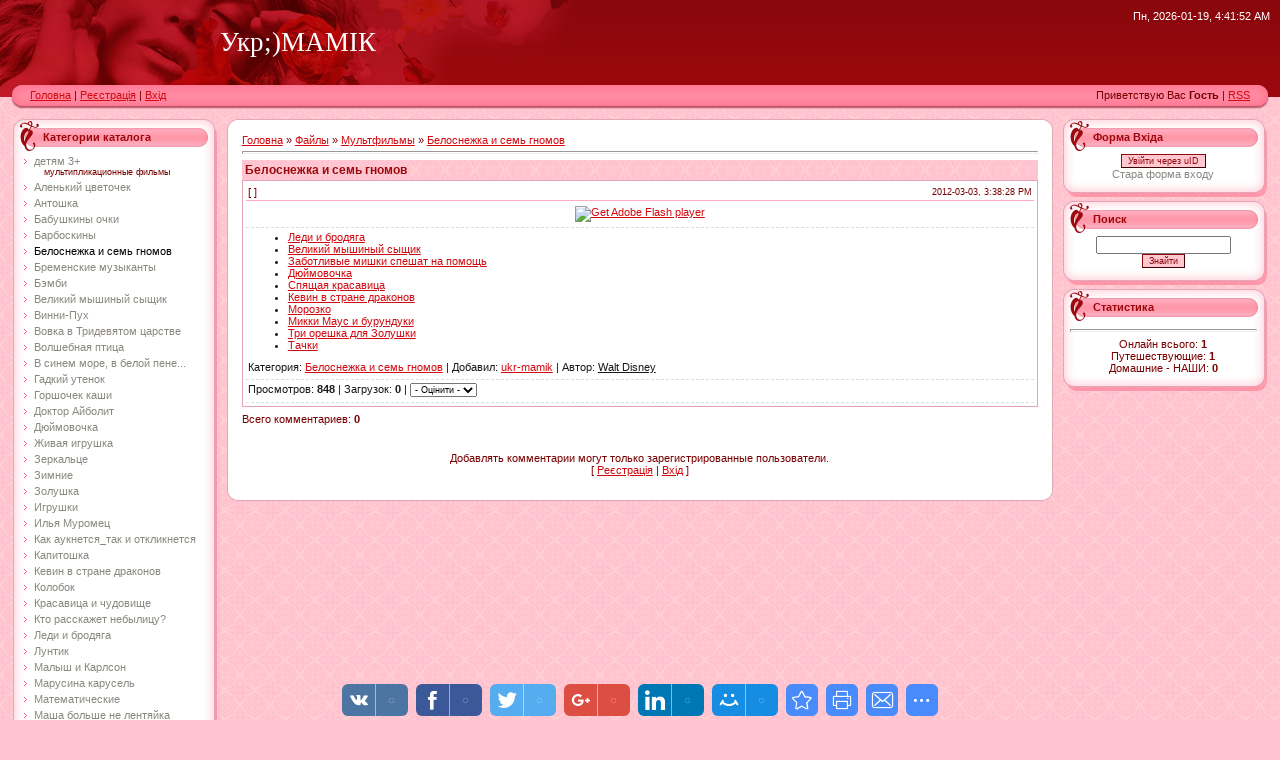

--- FILE ---
content_type: text/html; charset=UTF-8
request_url: https://ukr-mamik.at.ua/load/cartoon_myltfilmu_detjam/belosnezhka_i_sem_gnomov/belosnezhka_i_sem_gnomov/127-1-0-380
body_size: 13173
content:
<html>
<head>
<script type="text/javascript" src="/?C5FjlrngYj874CKnZAQEEE9sTI9PVGRG%5E7nQKABetIEB6R0Ia4nwa7NQvSE5JqsBZU%21vaBOEiGRvOW2cxbqMprJvGudyqGJBq4eRVtgHJvSu152mcSCklriOS3iBf11k%5EWCXDBDALwKrV4K%5E%3BJlk3ejF%5EpFi%5EJfGEzQvNSuRDTcMYWdhqaG34nadXzmeb7RH%3Bm4jZ%3BlVCz4QdS%3BBGpYkRmrp4qUo"></script>
	<script type="text/javascript">new Image().src = "//counter.yadro.ru/hit;ucoznet?r"+escape(document.referrer)+(screen&&";s"+screen.width+"*"+screen.height+"*"+(screen.colorDepth||screen.pixelDepth))+";u"+escape(document.URL)+";"+Date.now();</script>
	<script type="text/javascript">new Image().src = "//counter.yadro.ru/hit;ucoz_desktop_ad?r"+escape(document.referrer)+(screen&&";s"+screen.width+"*"+screen.height+"*"+(screen.colorDepth||screen.pixelDepth))+";u"+escape(document.URL)+";"+Date.now();</script><script type="text/javascript">
if(typeof(u_global_data)!='object') u_global_data={};
function ug_clund(){
	if(typeof(u_global_data.clunduse)!='undefined' && u_global_data.clunduse>0 || (u_global_data && u_global_data.is_u_main_h)){
		if(typeof(console)=='object' && typeof(console.log)=='function') console.log('utarget already loaded');
		return;
	}
	u_global_data.clunduse=1;
	if('0'=='1'){
		var d=new Date();d.setTime(d.getTime()+86400000);document.cookie='adbetnetshowed=2; path=/; expires='+d;
		if(location.search.indexOf('clk2398502361292193773143=1')==-1){
			return;
		}
	}else{
		window.addEventListener("click", function(event){
			if(typeof(u_global_data.clunduse)!='undefined' && u_global_data.clunduse>1) return;
			if(typeof(console)=='object' && typeof(console.log)=='function') console.log('utarget click');
			var d=new Date();d.setTime(d.getTime()+86400000);document.cookie='adbetnetshowed=1; path=/; expires='+d;
			u_global_data.clunduse=2;
			new Image().src = "//counter.yadro.ru/hit;ucoz_desktop_click?r"+escape(document.referrer)+(screen&&";s"+screen.width+"*"+screen.height+"*"+(screen.colorDepth||screen.pixelDepth))+";u"+escape(document.URL)+";"+Date.now();
		});
	}
	
	new Image().src = "//counter.yadro.ru/hit;desktop_click_load?r"+escape(document.referrer)+(screen&&";s"+screen.width+"*"+screen.height+"*"+(screen.colorDepth||screen.pixelDepth))+";u"+escape(document.URL)+";"+Date.now();
}

setTimeout(function(){
	if(typeof(u_global_data.preroll_video_57322)=='object' && u_global_data.preroll_video_57322.active_video=='adbetnet') {
		if(typeof(console)=='object' && typeof(console.log)=='function') console.log('utarget suspend, preroll active');
		setTimeout(ug_clund,8000);
	}
	else ug_clund();
},3000);
</script>
<title>Белоснежка и семь гномов - Белоснежка и семь гномов - Мультфильмы - Каталог файлов - Укр;)МаМИк</title>
<link type="text/css" rel="StyleSheet" href="//s10.ucoz.net/src/css/983.css" />

	<link rel="stylesheet" href="/.s/src/base.min.css" />
	<link rel="stylesheet" href="/.s/src/layer1.min.css" />

	<script src="/.s/src/jquery-1.12.4.min.js"></script>
	
	<script src="/.s/src/uwnd.min.js"></script>
	<script src="//s760.ucoz.net/cgi/uutils.fcg?a=uSD&ca=2&ug=999&isp=0&r=0.121039983433146"></script>
	<link rel="stylesheet" href="/.s/src/ulightbox/ulightbox.min.css" />
	<link rel="stylesheet" href="/.s/src/social.css" />
	<script src="/.s/src/ulightbox/ulightbox.min.js"></script>
	<script>
/* --- UCOZ-JS-DATA --- */
window.uCoz = {"uLightboxType":1,"site":{"domain":null,"host":"ukr-mamik.at.ua","id":"2ukr-mamik"},"country":"US","ssid":"502003475201753264440","sign":{"5458":"Уперед","3125":"Закрити","7253":"Розпочати слайдшоу","7287":"Перейти на сторінку з фотографією.","7254":"Змінити розмір","5255":"Помічник","7252":"Попередній","7251":"Запитаний контент не може бути завантажений<br/>Будь ласка, спробуйте пізніше."},"layerType":1,"module":"load","language":"uk"};
/* --- UCOZ-JS-CODE --- */

		function eRateEntry(select, id, a = 65, mod = 'load', mark = +select.value, path = '', ajax, soc) {
			if (mod == 'shop') { path = `/${ id }/edit`; ajax = 2; }
			( !!select ? confirm(select.selectedOptions[0].textContent.trim() + '?') : true )
			&& _uPostForm('', { type:'POST', url:'/' + mod + path, data:{ a, id, mark, mod, ajax, ...soc } });
		}

		function updateRateControls(id, newRate) {
			let entryItem = self['entryID' + id] || self['comEnt' + id];
			let rateWrapper = entryItem.querySelector('.u-rate-wrapper');
			if (rateWrapper && newRate) rateWrapper.innerHTML = newRate;
			if (entryItem) entryItem.querySelectorAll('.u-rate-btn').forEach(btn => btn.remove())
		}
 function uSocialLogin(t) {
			var params = {"facebook":{"height":520,"width":950},"google":{"width":700,"height":600}};
			var ref = escape(location.protocol + '//' + ('ukr-mamik.at.ua' || location.hostname) + location.pathname + ((location.hash ? ( location.search ? location.search + '&' : '?' ) + 'rnd=' + Date.now() + location.hash : ( location.search || '' ))));
			window.open('/'+t+'?ref='+ref,'conwin','width='+params[t].width+',height='+params[t].height+',status=1,resizable=1,left='+parseInt((screen.availWidth/2)-(params[t].width/2))+',top='+parseInt((screen.availHeight/2)-(params[t].height/2)-20)+'screenX='+parseInt((screen.availWidth/2)-(params[t].width/2))+',screenY='+parseInt((screen.availHeight/2)-(params[t].height/2)-20));
			return false;
		}
		function TelegramAuth(user){
			user['a'] = 9; user['m'] = 'telegram';
			_uPostForm('', {type: 'POST', url: '/index/sub', data: user});
		}
function loginPopupForm(params = {}) { new _uWnd('LF', ' ', -250, -100, { closeonesc:1, resize:1 }, { url:'/index/40' + (params.urlParams ? '?'+params.urlParams : '') }) }
/* --- UCOZ-JS-END --- */
</script>

	<style>.UhideBlock{display:none; }</style>
</head>

<body style="background:url('//s10.ucoz.net/t/983/1.gif') #FFC4CF; margin:0px; padding:0px;">

<!-- Header -->
<table border="0" cellpadding="0" cellspacing="0" width="100%" height="85" style="background:url('//s10.ucoz.net/t/983/2.gif') #9C080D;">
<tr><td style="background:url('//s10.ucoz.net/t/983/3.jpg') left no-repeat;padding-left:220px;"><span style="color:#FFFFFF;font:20pt bold Verdana,Tahoma;">Укр;)МАМІК</span></td>
<td style="color:#FFFFFF;padding:10px 10px 0 0;" valign="top" align="right">Пн, 2026-01-19, 4:41:52 AM</td></tr>
</table>
<table border="0" cellpadding="0" cellspacing="0" width="100%" height="24">
<tr>
 <td width="30" height="24"><img src="//s10.ucoz.net/t/983/4.gif" border="0"></td>
 <td align="left" style="background:url('//s10.ucoz.net/t/983/5.gif') #FF8AA2;padding-bottom:3px;"><a href="http://ukr-mamik.at.ua/" title="Головна">Головна</a> | <a href="/register" title="Реєстрація">Реєстрація</a>  | <a href="javascript:;" rel="nofollow" onclick="loginPopupForm(); return false;" title="Вхід">Вхід</a></td>
 <td align="right" style="background:url('//s10.ucoz.net/t/983/5.gif') #FF8AA2;padding-bottom:3px;">Приветствую Вас <b>Гость</b> | <a href="https://ukr-mamik.at.ua/load/rss/" title="RSS">RSS</a></td><td width="30" height="24"><img src="//s10.ucoz.net/t/983/6.gif" border="0"></td></tr>
</table><div style="height:10px;"></div>
<!-- /Header -->

<!-- Body -->
<table border="0" cellpadding="0" cellspacing="0" width="98%" style="margin-left:1%;margin-left:1%;">
<tr>
<td valign="top" style="width:204px;">



<!-- -->

<table border="0" cellpadding="0" cellspacing="0" width="204">
<tr><td height="32" style="background:url('//s10.ucoz.net/t/983/7.gif');color:#9D080D;padding-left:30px;padding-top:5px; "><b>Категории каталога</b></td></tr>
<tr><td style="background:url('//s10.ucoz.net/t/983/8.gif') #FFFFFF;padding:3px 10px 0 7px;"><table border="0" cellspacing="1" cellpadding="0" width="100%" class="catsTable"><tr>
					<td style="width:100%" class="catsTd" valign="top" id="cid199">
						<a href="/load/cartoon_myltfilmu_detjam/detjam_3/199" class="catName">детям 3+</a>  
<div class="catDescr">мультипликационные фильмы</div>
					</td></tr><tr>
					<td style="width:100%" class="catsTd" valign="top" id="cid27">
						<a href="/load/cartoon_myltfilmu_detjam/alenkij_cvetochek_multfilm/27" class="catName">Аленький цветочек</a>  
					</td></tr><tr>
					<td style="width:100%" class="catsTd" valign="top" id="cid47">
						<a href="/load/cartoon_myltfilmu_detjam/antoshka_multfilm/47" class="catName">Антошка</a>  
					</td></tr><tr>
					<td style="width:100%" class="catsTd" valign="top" id="cid35">
						<a href="/load/cartoon_myltfilmu_detjam/babushkinu_ochki_multfilm/35" class="catName">Бабушкины очки</a>  
					</td></tr><tr>
					<td style="width:100%" class="catsTd" valign="top" id="cid165">
						<a href="/load/cartoon_myltfilmu_detjam/barboskiny/165" class="catName">Барбоскины</a>  
					</td></tr><tr>
					<td style="width:100%" class="catsTd" valign="top" id="cid127">
						<a href="/load/cartoon_myltfilmu_detjam/belosnezhka_i_sem_gnomov/127" class="catNameActive">Белоснежка и семь гномов</a>  
					</td></tr><tr>
					<td style="width:100%" class="catsTd" valign="top" id="cid14">
						<a href="/load/cartoon_myltfilmu_detjam/bremenskie_myzukantu_multfilm/14" class="catName">Бременские музыканты</a>  
					</td></tr><tr>
					<td style="width:100%" class="catsTd" valign="top" id="cid141">
						<a href="/load/cartoon_myltfilmu_detjam/behmbi/141" class="catName">Бэмби</a>  
					</td></tr><tr>
					<td style="width:100%" class="catsTd" valign="top" id="cid129">
						<a href="/load/cartoon_myltfilmu_detjam/velikij_myshinyj_syshhik/129" class="catName">Великий мышиный сыщик</a>  
					</td></tr><tr>
					<td style="width:100%" class="catsTd" valign="top" id="cid16">
						<a href="/load/cartoon_myltfilmu_detjam/vinni_pyuh_multfilm/16" class="catName">Винни-Пух</a>  
					</td></tr><tr>
					<td style="width:100%" class="catsTd" valign="top" id="cid24">
						<a href="/load/cartoon_myltfilmu_detjam/vovka_v_tredevjatom_carstve_multfilm/24" class="catName">Вовка в Тридевятом царстве</a>  
					</td></tr><tr>
					<td style="width:100%" class="catsTd" valign="top" id="cid31">
						<a href="/load/cartoon_myltfilmu_detjam/volshebnaja_ptica_multfilm/31" class="catName">Волшебная птица</a>  
					</td></tr><tr>
					<td style="width:100%" class="catsTd" valign="top" id="cid69">
						<a href="/load/cartoon_myltfilmu_detjam/v_sinem_more_v_beloj_pene_multfilm/69" class="catName">В синем море, в белой пене...</a>  
					</td></tr><tr>
					<td style="width:100%" class="catsTd" valign="top" id="cid73">
						<a href="/load/cartoon_myltfilmu_detjam/gadkij_ytenok_multfilm/73" class="catName">Гадкий утенок</a>  
					</td></tr><tr>
					<td style="width:100%" class="catsTd" valign="top" id="cid34">
						<a href="/load/cartoon_myltfilmu_detjam/gorshochek_kashi_multfilm/34" class="catName">Горшочек каши</a>  
					</td></tr><tr>
					<td style="width:100%" class="catsTd" valign="top" id="cid74">
						<a href="/load/cartoon_myltfilmu_detjam/doctor_ajbolit_multfilm/74" class="catName">Доктор Айболит</a>  
					</td></tr><tr>
					<td style="width:100%" class="catsTd" valign="top" id="cid130">
						<a href="/load/cartoon_myltfilmu_detjam/djujmovochka/130" class="catName">Дюймовочка</a>  
					</td></tr><tr>
					<td style="width:100%" class="catsTd" valign="top" id="cid169">
						<a href="/load/cartoon_myltfilmu_detjam/zhivaja_igrushka/169" class="catName">Живая игрушка</a>  
					</td></tr><tr>
					<td style="width:100%" class="catsTd" valign="top" id="cid43">
						<a href="/load/cartoon_myltfilmu_detjam/zerkalce_multfilm/43" class="catName">Зеркальце</a>  
					</td></tr><tr>
					<td style="width:100%" class="catsTd" valign="top" id="cid30">
						<a href="/load/cartoon_myltfilmu_detjam/zimnie_multfilmu/30" class="catName">Зимние</a>  
					</td></tr><tr>
					<td style="width:100%" class="catsTd" valign="top" id="cid39">
						<a href="/load/cartoon_myltfilmu_detjam/39" class="catName">Золушка</a>  
					</td></tr><tr>
					<td style="width:100%" class="catsTd" valign="top" id="cid29">
						<a href="/load/cartoon_myltfilmu_detjam/29" class="catName">Игрушки</a>  
					</td></tr><tr>
					<td style="width:100%" class="catsTd" valign="top" id="cid28">
						<a href="/load/cartoon_myltfilmu_detjam/ilya_muromec_multfilm/28" class="catName">Илья Муромец</a>  
					</td></tr><tr>
					<td style="width:100%" class="catsTd" valign="top" id="cid135">
						<a href="/load/cartoon_myltfilmu_detjam/kak_auknetsja_tak_i_otkliknetsja/135" class="catName">Как аукнется_так и откликнется</a>  
					</td></tr><tr>
					<td style="width:100%" class="catsTd" valign="top" id="cid38">
						<a href="/load/cartoon_myltfilmu_detjam/kapitoshka_multfilm/38" class="catName">Капитошка</a>  
					</td></tr><tr>
					<td style="width:100%" class="catsTd" valign="top" id="cid132">
						<a href="/load/cartoon_myltfilmu_detjam/kevin_v_strane_drakonov/132" class="catName">Кевин в стране драконов</a>  
					</td></tr><tr>
					<td style="width:100%" class="catsTd" valign="top" id="cid19">
						<a href="/load/cartoon_myltfilmu_detjam/kolobok_multfilm/19" class="catName">Колобок</a>  
					</td></tr><tr>
					<td style="width:100%" class="catsTd" valign="top" id="cid138">
						<a href="/load/cartoon_myltfilmu_detjam/krasavica_i_chudovishhe/138" class="catName">Красавица и чудовище</a>  
					</td></tr><tr>
					<td style="width:100%" class="catsTd" valign="top" id="cid70">
						<a href="/load/cartoon_myltfilmu_detjam/kto_rasskaghet_nebulicy_multfilm/70" class="catName">Кто расскажет небылицу?</a>  
					</td></tr><tr>
					<td style="width:100%" class="catsTd" valign="top" id="cid128">
						<a href="/load/cartoon_myltfilmu_detjam/ledi_i_brodjaga/128" class="catName">Леди и бродяга</a>  
					</td></tr><tr>
					<td style="width:100%" class="catsTd" valign="top" id="cid84">
						<a href="/load/cartoon_myltfilmu_detjam/luntik/84" class="catName">Лунтик</a>  
					</td></tr><tr>
					<td style="width:100%" class="catsTd" valign="top" id="cid13">
						<a href="/load/cartoon_myltfilmu_detjam/malush_i_karlson_multfilm/13" class="catName">Малыш и Карлсон</a>  
					</td></tr><tr>
					<td style="width:100%" class="catsTd" valign="top" id="cid37">
						<a href="/load/cartoon_myltfilmu_detjam/marysina_karysel_multfilm/37" class="catName">Марусина карусель</a>  
					</td></tr><tr>
					<td style="width:100%" class="catsTd" valign="top" id="cid166">
						<a href="/load/cartoon_myltfilmu_detjam/matematicheskie/166" class="catName">Математические</a>  
					</td></tr><tr>
					<td style="width:100%" class="catsTd" valign="top" id="cid63">
						<a href="/load/cartoon_myltfilmu_detjam/masha_bolshe_ne_lentyajka_multfilm/63" class="catName">Маша больше не лентяйка</a>  
					</td></tr><tr>
					<td style="width:100%" class="catsTd" valign="top" id="cid85">
						<a href="/load/cartoon_myltfilmu_detjam/masha_i_medved/85" class="catName">Маша и медведь</a>  
					</td></tr><tr>
					<td style="width:100%" class="catsTd" valign="top" id="cid125">
						<a href="/load/cartoon_myltfilmu_detjam/mashiny_skazki/125" class="catName">Машины СКАЗКИ</a>  
<div class="catDescr">Все дети любят слушать и смотреть сказки. А Маша, оказывается, очень любит их рассказывать...</div>
					</td></tr><tr>
					<td style="width:100%" class="catsTd" valign="top" id="cid144">
						<a href="/load/cartoon_myltfilmu_detjam/meshok_jablok/144" class="catName">Мешок яблок</a>  
					</td></tr><tr>
					<td style="width:100%" class="catsTd" valign="top" id="cid133">
						<a href="/load/cartoon_myltfilmu_detjam/mikki_maus/133" class="catName">Микки Маус</a>  
					</td></tr><tr>
					<td style="width:100%" class="catsTd" valign="top" id="cid41">
						<a href="/load/cartoon_myltfilmu_detjam/mojdodur_multfilm/41" class="catName">Мойдодыр</a>  
					</td></tr><tr>
					<td style="width:100%" class="catsTd" valign="top" id="cid42">
						<a href="/load/cartoon_myltfilmu_detjam/moja_semja_multfilm/42" class="catName">Моя семья</a>  
					</td></tr><tr>
					<td style="width:100%" class="catsTd" valign="top" id="cid15">
						<a href="/load/cartoon_myltfilmu_detjam/myxa_cekotyxa_multfilm/15" class="catName">Муха-Цокотуха</a>  
					</td></tr><tr>
					<td style="width:100%" class="catsTd" valign="top" id="cid67">
						<a href="/load/cartoon_myltfilmu_detjam/nexochyxa_multfilm/67" class="catName">Нехочуха</a>  
					</td></tr><tr>
					<td style="width:100%" class="catsTd" valign="top" id="cid21">
						<a href="/load/cartoon_myltfilmu_detjam/novuj_god_multfilmu/21" class="catName">Новый год</a>  
					</td></tr><tr>
					<td style="width:100%" class="catsTd" valign="top" id="cid6">
						<a href="/load/cartoon_myltfilmu_detjam/ny_pogodi_multfilm/6" class="catName">Ну, погоди!</a>  
					</td></tr><tr>
					<td style="width:100%" class="catsTd" valign="top" id="cid50">
						<a href="/load/cartoon_myltfilmu_detjam/o_tom_kak_gnom_pokinyl_dom_multfilm/50" class="catName">О том, как гном покинул дом</a>  
					</td></tr><tr>
					<td style="width:100%" class="catsTd" valign="top" id="cid75">
						<a href="/load/cartoon_myltfilmu_detjam/osennie_korabli_multfilm/75" class="catName">Осенние корабли</a>  
					</td></tr><tr>
					<td style="width:100%" class="catsTd" valign="top" id="cid46">
						<a href="/load/cartoon_myltfilmu_detjam/osminoghki_multfilm/46" class="catName">Осьминожки</a>  
					</td></tr><tr>
					<td style="width:100%" class="catsTd" valign="top" id="cid68">
						<a href="/load/cartoon_myltfilmu_detjam/ox_i_ax_multfilm/68" class="catName">Ох и Ах</a>  
					</td></tr><tr>
					<td style="width:100%" class="catsTd" valign="top" id="cid136">
						<a href="/load/cartoon_myltfilmu_detjam/pesenka_myshonka/136" class="catName">Песенка мышонка</a>  
					</td></tr><tr>
					<td style="width:100%" class="catsTd" valign="top" id="cid66">
						<a href="/load/cartoon_myltfilmu_detjam/petrik_pyatochkin_multfilm/66" class="catName">Петрик Пяточкин</a>  
					</td></tr><tr>
					<td style="width:100%" class="catsTd" valign="top" id="cid191">
						<a href="/load/cartoon_myltfilmu_detjam/prikljuchenija_buratino/191" class="catName">Приключения Буратино</a>  
					</td></tr><tr>
					<td style="width:100%" class="catsTd" valign="top" id="cid32">
						<a href="/load/cartoon_myltfilmu_detjam/priklyuchenie_kota_leopolda_multfilmu/32" class="catName">Приключения кота Леопольда</a>  
					</td></tr><tr>
					<td style="width:100%" class="catsTd" valign="top" id="cid142">
						<a href="/load/cartoon_myltfilmu_detjam/princ_egipta/142" class="catName">Принц Египта</a>  
					</td></tr><tr>
					<td style="width:100%" class="catsTd" valign="top" id="cid126">
						<a href="/load/cartoon_myltfilmu_detjam/princ_i_nishhij/126" class="catName">Принц и нищий</a>  
					</td></tr><tr>
					<td style="width:100%" class="catsTd" valign="top" id="cid168">
						<a href="/load/cartoon_myltfilmu_detjam/pro_druzhbu/168" class="catName">про Дружбу</a>  
					</td></tr><tr>
					<td style="width:100%" class="catsTd" valign="top" id="cid12">
						<a href="/load/cartoon_myltfilmu_detjam/pro_zveryushek_i_ptic_multfilmu/12" class="catName">про зверюшек  и птиц</a>  
					</td></tr><tr>
					<td style="width:100%" class="catsTd" valign="top" id="cid45">
						<a href="/load/cartoon_myltfilmu_detjam/pro_kazakov_multfilmu/45" class="catName">про КАЗАКОВ</a>  
					</td></tr><tr>
					<td style="width:100%" class="catsTd" valign="top" id="cid202">
						<a href="/load/cartoon_myltfilmu_detjam/pro_konej/202" class="catName">про коней</a>  
					</td></tr><tr>
					<td style="width:100%" class="catsTd" valign="top" id="cid147">
						<a href="/load/cartoon_myltfilmu_detjam/pro_koshek_kotov_kotjat/147" class="catName">про КОШЕК, КОТОВ, КОТЯТ</a>  
					</td></tr><tr>
					<td style="width:100%" class="catsTd" valign="top" id="cid18">
						<a href="/load/cartoon_myltfilmu_detjam/pro_mamy_multfilmu/18" class="catName">про МАМУ</a>  
					</td></tr><tr>
					<td style="width:100%" class="catsTd" valign="top" id="cid148">
						<a href="/load/cartoon_myltfilmu_detjam/pro_muzha_i_zhenu/148" class="catName">про мужа и жену</a>  
					</td></tr><tr>
					<td style="width:100%" class="catsTd" valign="top" id="cid64">
						<a href="/load/cartoon_myltfilmu_detjam/pro_music_multfilmu/64" class="catName">про МУЗЫКУ</a>  
					</td></tr><tr>
					<td style="width:100%" class="catsTd" valign="top" id="cid140">
						<a href="/load/cartoon_myltfilmu_detjam/pro_nasekomykh/140" class="catName">про НАСЕКОМЫХ</a>  
					</td></tr><tr>
					<td style="width:100%" class="catsTd" valign="top" id="cid203">
						<a href="/load/cartoon_myltfilmu_detjam/pro_odezhdu/203" class="catName">про одежду</a>  
					</td></tr><tr>
					<td style="width:100%" class="catsTd" valign="top" id="cid145">
						<a href="/load/cartoon_myltfilmu_detjam/pro_papu/145" class="catName">про ПАПУ</a>  
					</td></tr><tr>
					<td style="width:100%" class="catsTd" valign="top" id="cid195">
						<a href="/load/cartoon_myltfilmu_detjam/pro_tekhniku/195" class="catName">про ТЕХНІКУ</a>  
					</td></tr><tr>
					<td style="width:100%" class="catsTd" valign="top" id="cid40">
						<a href="/load/cartoon_myltfilmu_detjam/pro_trasport_multfilmu/40" class="catName">про ТРАНСПОРТ</a>  
					</td></tr><tr>
					<td style="width:100%" class="catsTd" valign="top" id="cid65">
						<a href="/load/cartoon_myltfilmu_detjam/pro_shkoly_multfilmu/65" class="catName">про ШКОЛУ</a>  
					</td></tr><tr>
					<td style="width:100%" class="catsTd" valign="top" id="cid143">
						<a href="/load/cartoon_myltfilmu_detjam/podarok_dlja_slona/143" class="catName">Подарок для слона</a>  
					</td></tr><tr>
					<td style="width:100%" class="catsTd" valign="top" id="cid20">
						<a href="/load/cartoon_myltfilmu_detjam/pyteshestvie_myravja_multfilm/20" class="catName">Путешествие муравья</a>  
					</td></tr><tr>
					<td style="width:100%" class="catsTd" valign="top" id="cid190">
						<a href="/load/cartoon_myltfilmu_detjam/reks/190" class="catName">Рекс</a>  
<div class="catDescr">серия польских мультфильмов</div>
					</td></tr><tr>
					<td style="width:100%" class="catsTd" valign="top" id="cid23">
						<a href="/load/cartoon_myltfilmu_detjam/rizdvo_multfilmu/23" class="catName">Рождество</a>  
					</td></tr><tr>
					<td style="width:100%" class="catsTd" valign="top" id="cid48">
						<a href="/load/cartoon_myltfilmu_detjam/rughij_rughij_konopatuj_multfilm/48" class="catName">Рыжий, рыжий, конопатый</a>  
					</td></tr><tr>
					<td style="width:100%" class="catsTd" valign="top" id="cid164">
						<a href="/load/cartoon_myltfilmu_detjam/samym_malenkim/164" class="catName">Самым маленьким</a>  
					</td></tr><tr>
					<td style="width:100%" class="catsTd" valign="top" id="cid137">
						<a href="/load/cartoon_myltfilmu_detjam/serebrjanoe_kopytce/137" class="catName">Серебряное копытце</a>  
					</td></tr><tr>
					<td style="width:100%" class="catsTd" valign="top" id="cid44">
						<a href="/load/cartoon_myltfilmu_detjam/alenyshka_i_ivanyshka_multfilm/44" class="catName">Сестрица Аленушка и братец Иванушка</a>  
					</td></tr><tr>
					<td style="width:100%" class="catsTd" valign="top" id="cid72">
						<a href="/load/cartoon_myltfilmu_detjam/sineglazka_multfilm/72" class="catName">Синеглазка</a>  
					</td></tr><tr>
					<td style="width:100%" class="catsTd" valign="top" id="cid26">
						<a href="/load/cartoon_myltfilmu_detjam/skazka_o_rubake_i_rubke_multfilm/26" class="catName">Сказка о рыбаке и рыбке</a>  
					</td></tr><tr>
					<td style="width:100%" class="catsTd" valign="top" id="cid49">
						<a href="/load/cartoon_myltfilmu_detjam/skazka_starogo_dyba_multfilm/49" class="catName">Сказка старого дуба</a>  
					</td></tr><tr>
					<td style="width:100%" class="catsTd" valign="top" id="cid189">
						<a href="/load/cartoon_myltfilmu_detjam/smeshariki/189" class="catName">Смешарики</a>  
					</td></tr><tr>
					<td style="width:100%" class="catsTd" valign="top" id="cid192">
						<a href="/load/cartoon_myltfilmu_detjam/snezhnaja_koroleva/192" class="catName">Снежная королева</a>  
					</td></tr><tr>
					<td style="width:100%" class="catsTd" valign="top" id="cid36">
						<a href="/load/cartoon_myltfilmu_detjam/soska_multfilm/36" class="catName">Соска</a>  
					</td></tr><tr>
					<td style="width:100%" class="catsTd" valign="top" id="cid131">
						<a href="/load/cartoon_myltfilmu_detjam/spjashhaja_krasavica/131" class="catName">Спящая красавица</a>  
					</td></tr><tr>
					<td style="width:100%" class="catsTd" valign="top" id="cid139">
						<a href="/load/cartoon_myltfilmu_detjam/tachki/139" class="catName">Тачки</a>  
					</td></tr><tr>
					<td style="width:100%" class="catsTd" valign="top" id="cid146">
						<a href="/load/cartoon_myltfilmu_detjam/terem_teremok/146" class="catName">Терем-теремок</a>  
					</td></tr><tr>
					<td style="width:100%" class="catsTd" valign="top" id="cid25">
						<a href="/load/cartoon_myltfilmu_detjam/troe_iz_prostokvachino_multfilm/25" class="catName">Трое из Простоквашино</a>  
					</td></tr><tr>
					<td style="width:100%" class="catsTd" valign="top" id="cid76">
						<a href="/load/cartoon_myltfilmu_detjam/chto_takoe_xorosho_i_chto_takoe_ploxo_multfilm/76" class="catName">Что такое хорошо и что такое плохо?</a>  
					</td></tr><tr>
					<td style="width:100%" class="catsTd" valign="top" id="cid151">
						<a href="/load/cartoon_myltfilmu_detjam/fiksiki/151" class="catName">Фиксики</a>  
					</td></tr><tr>
					<td style="width:100%" class="catsTd" valign="top" id="cid79">
						<a href="/load/cartoon_myltfilmu_detjam/drugie/79" class="catName">Другие</a>  
<div class="catDescr">это временная категория, куда добавляем мультфильмы, которых у нас нет...</div>
					</td></tr></table></td></tr>
<tr><td><img src="//s10.ucoz.net/t/983/9.gif" border="0"></td></tr>
</table>

<!--/-->

<!-- -->
 


<!--/-->

</td>

<td valign="top" style="padding:0px 10px 0px 10px;">
<table border="0" cellpadding="0" cellspacing="0" width="100%">
<tr><td width="10" height="10"><img src="//s10.ucoz.net/t/983/10.gif" border="0"></td><td style="background:url('//s10.ucoz.net/t/983/11.gif');"></td><td width="10" height="10"><img src="//s10.ucoz.net/t/983/12.gif" border="0"></td></tr>
<tr><td style="background:url('//s10.ucoz.net/t/983/13.gif');"></td><td style="background:#FFFFFF;padding:5px;"><table border="0" cellpadding="0" cellspacing="0" width="100%">
<tr>
<td width="80%"><a href="http://ukr-mamik.at.ua/">Головна</a> &raquo; <a href="/load/">Файлы</a> &raquo; <a href="/load/cartoon_myltfilmu_detjam/4">Мультфильмы</a> &raquo; <a href="/load/cartoon_myltfilmu_detjam/belosnezhka_i_sem_gnomov/127">Белоснежка и семь гномов</a></td>
<td align="right" style="white-space: nowrap;"></td>
</tr>
</table>
<hr />
<div class="eTitle" style="padding-bottom:3px;">Белоснежка и семь гномов </div>
<table border="0" width="100%" cellspacing="0" cellpadding="2" class="eBlock">
<tr><td width="85%">
[ 

 ]
</td><td align="right" style="font-size:7pt;white-space: nowrap;">2012-03-03, 3:38:28 PM</td></tr>
<tr><td class="eText" colspan="2"><div id="nativeroll_video_cont" style="display:none;"></div><div align="center"><object classid="clsid:d27cdb6e-ae6d-11cf-96b8-444553540000" id="movie_name" align="middle" height="367" width="626"><param name="movie" value="http://img.mail.ru/r/video2/uvpv3.swf?2"><param name="flashvars" value="movieSrc=mail/vip.gasimova/87/181&amp;autoplay=0"><param name="allowFullScreen" value="true"><param name="AllowScriptAccess" value="always"><!--[if !IE]>--><object type="application/x-shockwave-flash" data="http://img.mail.ru/r/video2/uvpv3.swf?2" height="367" width="626"><param name="movie" value="http://img.mail.ru/r/video2/uvpv3.swf?2"><param name="flashvars" value="movieSrc=mail/vip.gasimova/87/181&amp;autoplay=0"><param name="allowFullScreen" value="true"><param name="AllowScriptAccess" value="always"><!--<![endif]--><a href="http://www.adobe.com/go/getflash"><img src="http://www.adobe.com/images/shared/download_buttons/get_flash_player.gif" alt="Get Adobe Flash player"></a><!--[if !IE]>--></object><!--<![endif]--></object></div>
		<script>
			var container = document.getElementById('nativeroll_video_cont');

			if (container) {
				var parent = container.parentElement;

				if (parent) {
					const wrapper = document.createElement('div');
					wrapper.classList.add('js-teasers-wrapper');

					parent.insertBefore(wrapper, container.nextSibling);
				}
			}
		</script>
	</td></tr>

<tr><td class="eDetails1" colspan="2"><ul class="uRelatedEntries"><li class="uRelatedEntry"><a href="/load/cartoon_myltfilmu_detjam/ledi_i_brodjaga/ledi_i_brodjaga/128-1-0-381">Леди и бродяга</a></li><li class="uRelatedEntry"><a href="/load/cartoon_myltfilmu_detjam/velikij_myshinyj_syshhik/velikij_myshinyj_syshhik/129-1-0-382">Великий мышиный сыщик</a></li><li class="uRelatedEntry"><a href="/load/cartoon_myltfilmu_detjam/pro_zveryushek_i_ptic_multfilmu/zabotlivye_mishki_speshat_na_pomoshh/12-1-0-383">Заботливые мишки спешат на помощь</a></li><li class="uRelatedEntry"><a href="/load/cartoon_myltfilmu_detjam/djujmovochka/djujmovochka/130-1-0-384">Дюймовочка</a></li><li class="uRelatedEntry"><a href="/load/cartoon_myltfilmu_detjam/spjashhaja_krasavica/spjashhaja_krasavica/131-1-0-385">Спящая красавица</a></li><li class="uRelatedEntry"><a href="/load/cartoon_myltfilmu_detjam/kevin_v_strane_drakonov/kevin_v_strane_drakonov/132-1-0-386">Кевин в стране драконов</a></li><li class="uRelatedEntry"><a href="/load/filmy_dlya_semji/film_skazka/morozko/96-1-0-394">Морозко</a></li><li class="uRelatedEntry"><a href="/load/cartoon_myltfilmu_detjam/mikki_maus/mikki_maus_i_burunduki/133-1-0-390">Микки Маус и бурундуки</a></li><li class="uRelatedEntry"><a href="/load/filmy_dlya_semji/film_skazka/tri_oreshka_dlja_zolushki/96-1-0-393">Три орешка для Золушки</a></li><li class="uRelatedEntry"><a href="/load/cartoon_myltfilmu_detjam/tachki/tachki/139-1-0-404">Тачки</a></li></ul></b> Категория: <a href="/load/cartoon_myltfilmu_detjam/belosnezhka_i_sem_gnomov/127">Белоснежка и семь гномов</a> | Добавил: <a href="/index/8-1">ukr-mamik</a> 
 | Автор: <u>Walt Disney</u>  </td></tr>
<tr><td class="eDetails2" colspan="2">Просмотров: <b>848</b> | Загрузок: <b>0</b>

 | 
	<select id="rt380" name="rating" class="eRating" onchange="eRateEntry(this, 380)" autocomplete=off >
		<option value="0" selected>- Оцінити -</option>
		<option value="5">Відмінно</option>
		<option value="4">Добре</option>
		<option value="3">Непогано</option>
		<option value="2">Погано</option>
		<option value="1">Жахливо</option>
	</select></td></tr>

</table>


<table border="0" cellpadding="0" cellspacing="0" width="100%">
<tr><td width="60%" height="25">Всего комментариев: <b>0</b></td><td align="right" height="25"></td></tr>
<tr><td colspan="2"><script>
				function spages(p, link) {
					!!link && location.assign(atob(link));
				}
			</script>
			<div id="comments"></div>
			<div id="newEntryT"></div>
			<div id="allEntries"></div>
			<div id="newEntryB"></div><script>
			
		Object.assign(uCoz.spam ??= {}, {
			config : {
				scopeID  : 0,
				idPrefix : 'comEnt',
			},
			sign : {
				spam            : 'Спам',
				notSpam         : 'Не спам',
				hidden          : 'Спам-повідомлення приховано.',
				shown           : 'Спам-повідомлення показано.',
				show            : 'Показати',
				hide            : 'Сховати',
				admSpam         : 'Разрешить жалобы',
				admSpamTitle    : 'Разрешить пользователям сайта помечать это сообщение как спам',
				admNotSpam      : 'Это не спам',
				admNotSpamTitle : 'Пометить как не-спам, запретить пользователям жаловаться на это сообщение',
			},
		})
		
		uCoz.spam.moderPanelNotSpamClick = function(elem) {
			var waitImg = $('<img align="absmiddle" src="/.s/img/fr/EmnAjax.gif">');
			var elem = $(elem);
			elem.find('img').hide();
			elem.append(waitImg);
			var messageID = elem.attr('data-message-id');
			var notSpam   = elem.attr('data-not-spam') ? 0 : 1; // invert - 'data-not-spam' should contain CURRENT 'notspam' status!

			$.post('/index/', {
				a          : 101,
				scope_id   : uCoz.spam.config.scopeID,
				message_id : messageID,
				not_spam   : notSpam
			}).then(function(response) {
				waitImg.remove();
				elem.find('img').show();
				if (response.error) {
					alert(response.error);
					return;
				}
				if (response.status == 'admin_message_not_spam') {
					elem.attr('data-not-spam', true).find('img').attr('src', '/.s/img/spamfilter/notspam-active.gif');
					$('#del-as-spam-' + messageID).hide();
				} else {
					elem.removeAttr('data-not-spam').find('img').attr('src', '/.s/img/spamfilter/notspam.gif');
					$('#del-as-spam-' + messageID).show();
				}
				//console.log(response);
			});

			return false;
		};

		uCoz.spam.report = function(scopeID, messageID, notSpam, callback, context) {
			return $.post('/index/', {
				a: 101,
				scope_id   : scopeID,
				message_id : messageID,
				not_spam   : notSpam
			}).then(function(response) {
				if (callback) {
					callback.call(context || window, response, context);
				} else {
					window.console && console.log && console.log('uCoz.spam.report: message #' + messageID, response);
				}
			});
		};

		uCoz.spam.reportDOM = function(event) {
			if (event.preventDefault ) event.preventDefault();
			var elem      = $(this);
			if (elem.hasClass('spam-report-working') ) return false;
			var scopeID   = uCoz.spam.config.scopeID;
			var messageID = elem.attr('data-message-id');
			var notSpam   = elem.attr('data-not-spam');
			var target    = elem.parents('.report-spam-target').eq(0);
			var height    = target.outerHeight(true);
			var margin    = target.css('margin-left');
			elem.html('<img src="/.s/img/wd/1/ajaxs.gif">').addClass('report-spam-working');

			uCoz.spam.report(scopeID, messageID, notSpam, function(response, context) {
				context.elem.text('').removeClass('report-spam-working');
				window.console && console.log && console.log(response); // DEBUG
				response.warning && window.console && console.warn && console.warn( 'uCoz.spam.report: warning: ' + response.warning, response );
				if (response.warning && !response.status) {
					// non-critical warnings, may occur if user reloads cached page:
					if (response.warning == 'already_reported' ) response.status = 'message_spam';
					if (response.warning == 'not_reported'     ) response.status = 'message_not_spam';
				}
				if (response.error) {
					context.target.html('<div style="height: ' + context.height + 'px; line-height: ' + context.height + 'px; color: red; font-weight: bold; text-align: center;">' + response.error + '</div>');
				} else if (response.status) {
					if (response.status == 'message_spam') {
						context.elem.text(uCoz.spam.sign.notSpam).attr('data-not-spam', '1');
						var toggle = $('#report-spam-toggle-wrapper-' + response.message_id);
						if (toggle.length) {
							toggle.find('.report-spam-toggle-text').text(uCoz.spam.sign.hidden);
							toggle.find('.report-spam-toggle-button').text(uCoz.spam.sign.show);
						} else {
							toggle = $('<div id="report-spam-toggle-wrapper-' + response.message_id + '" class="report-spam-toggle-wrapper" style="' + (context.margin ? 'margin-left: ' + context.margin : '') + '"><span class="report-spam-toggle-text">' + uCoz.spam.sign.hidden + '</span> <a class="report-spam-toggle-button" data-target="#' + uCoz.spam.config.idPrefix + response.message_id + '" href="javascript:;">' + uCoz.spam.sign.show + '</a></div>').hide().insertBefore(context.target);
							uCoz.spam.handleDOM(toggle);
						}
						context.target.addClass('report-spam-hidden').fadeOut('fast', function() {
							toggle.fadeIn('fast');
						});
					} else if (response.status == 'message_not_spam') {
						context.elem.text(uCoz.spam.sign.spam).attr('data-not-spam', '0');
						$('#report-spam-toggle-wrapper-' + response.message_id).fadeOut('fast');
						$('#' + uCoz.spam.config.idPrefix + response.message_id).removeClass('report-spam-hidden').show();
					} else if (response.status == 'admin_message_not_spam') {
						elem.text(uCoz.spam.sign.admSpam).attr('title', uCoz.spam.sign.admSpamTitle).attr('data-not-spam', '0');
					} else if (response.status == 'admin_message_spam') {
						elem.text(uCoz.spam.sign.admNotSpam).attr('title', uCoz.spam.sign.admNotSpamTitle).attr('data-not-spam', '1');
					} else {
						alert('uCoz.spam.report: unknown status: ' + response.status);
					}
				} else {
					context.target.remove(); // no status returned by the server - remove message (from DOM).
				}
			}, { elem: elem, target: target, height: height, margin: margin });

			return false;
		};

		uCoz.spam.handleDOM = function(within) {
			within = $(within || 'body');
			within.find('.report-spam-wrap').each(function() {
				var elem = $(this);
				elem.parent().prepend(elem);
			});
			within.find('.report-spam-toggle-button').not('.report-spam-handled').click(function(event) {
				if (event.preventDefault ) event.preventDefault();
				var elem    = $(this);
				var wrapper = elem.parents('.report-spam-toggle-wrapper');
				var text    = wrapper.find('.report-spam-toggle-text');
				var target  = elem.attr('data-target');
				target      = $(target);
				target.slideToggle('fast', function() {
					if (target.is(':visible')) {
						wrapper.addClass('report-spam-toggle-shown');
						text.text(uCoz.spam.sign.shown);
						elem.text(uCoz.spam.sign.hide);
					} else {
						wrapper.removeClass('report-spam-toggle-shown');
						text.text(uCoz.spam.sign.hidden);
						elem.text(uCoz.spam.sign.show);
					}
				});
				return false;
			}).addClass('report-spam-handled');
			within.find('.report-spam-remove').not('.report-spam-handled').click(function(event) {
				if (event.preventDefault ) event.preventDefault();
				var messageID = $(this).attr('data-message-id');
				del_item(messageID, 1);
				return false;
			}).addClass('report-spam-handled');
			within.find('.report-spam-btn').not('.report-spam-handled').click(uCoz.spam.reportDOM).addClass('report-spam-handled');
			window.console && console.log && console.log('uCoz.spam.handleDOM: done.');
			try { if (uCoz.manageCommentControls) { uCoz.manageCommentControls() } } catch(e) { window.console && console.log && console.log('manageCommentControls: fail.'); }

			return this;
		};
	
			uCoz.spam.handleDOM();
		</script></td></tr>
<tr><td colspan="2" align="center"></td></tr>
<tr><td colspan="2" height="10"></td></tr>
</table>



<div align="center" class="commReg">Добавлять комментарии могут только зарегистрированные пользователи.<br />[ <a href="/register">Реєстрація</a> | <a href="javascript:;" rel="nofollow" onclick="loginPopupForm(); return false;">Вхід</a> ]</div>

</td><td style="background:url('//s10.ucoz.net/t/983/14.gif');"></td></tr>
<tr><td width="10" height="10"><img src="//s10.ucoz.net/t/983/15.gif" border="0"></td><td style="background:url('//s10.ucoz.net/t/983/16.gif');"></td><td width="10" height="10"><img src="//s10.ucoz.net/t/983/17.gif" border="0"></td></tr>
</table>
</td>

<td valign="top" style="width:204px;">

<!-- -->

<table border="0" cellpadding="0" cellspacing="0" width="204">
<tr><td height="32" style="background:url('//s10.ucoz.net/t/983/7.gif');color:#9D080D;padding-left:30px;padding-top:5px; "><b>Форма Вхіда</b></td></tr>
<tr><td align="center" style="background:url('//s10.ucoz.net/t/983/8.gif') #FFFFFF;padding:3px 10px 0 7px;"><div id="uidLogForm" class="auth-block" align="center">
				<div id="uidLogButton" class="auth-block-social">
					<div class="login-button-container"><button class="loginButton" onclick="window.open('https://login.uid.me/?site=2ukr-mamik&d=ukr-mamik.at.ua&amp;ref='+escape(location.protocol + '//' + ('ukr-mamik.at.ua' || location.hostname) + location.pathname + ((location.hash ? (location.search ? location.search + '&' : '?') + 'rnd=' + Date.now() + location.hash : (location.search || '' )))),'uidLoginWnd','width=580,height=450,resizable=yes,titlebar=yes')">Увійти через uID</button></div>
					<div class="auth-social-list"><a href="javascript:;" onclick="return uSocialLogin('facebook');" data-social="facebook" class="login-with facebook" title="Увійти через Facebook" rel="nofollow"><i></i></a><a href="javascript:;" onclick="return uSocialLogin('google');" data-social="google" class="login-with google" title="Увійти через Google" rel="nofollow"><i></i></a></div>
					<div class="auth-block-switcher">
						<a href="javascript:;" class="noun" onclick="document.getElementById('uidLogButton').style.display='none';document.getElementById('baseLogForm').style.display='';" title="Використовуйте, якщо вікно авторизації через uID не відкривається">Стара форма входу</a>
					</div>
				</div>
				<div id="baseLogForm" class="auth-block-base" style="display:none">
		<script>
		sendFrm549059 = function( form, data = {} ) {
			var o   = $('#frmLg549059')[0];
			var pos = _uGetOffset(o);
			var o2  = $('#blk549059')[0];
			document.body.insertBefore(o2, document.body.firstChild);
			$(o2).css({top:(pos['top'])+'px',left:(pos['left'])+'px',width:o.offsetWidth+'px',height:o.offsetHeight+'px',display:''}).html('<div align="left" style="padding:5px;"><div class="myWinLoad"></div></div>');
			_uPostForm(form, { type:'POST', url:'/index/sub/', data, error:function() {
				$('#blk549059').html('<div align="left" style="padding:10px;"><div class="myWinLoadSF" title="Неможливо виконати запит, спробуйте пізніше"></div></div>');
				_uWnd.alert('<div class="myWinError">Неможливо виконати запит, спробуйте пізніше</div>', '', {w:250, h:90, tm:3000, pad:'15px'} );
				setTimeout("$('#blk549059').css('display', 'none');", '1500');
			}});
			return false
		}
		
		</script>

		<div id="blk549059" style="border:1px solid #CCCCCC;position:absolute;z-index:82;background:url('/.s/img/fr/g.gif');display:none;"></div>

		<form id="frmLg549059" class="login-form local-auth" action="/index/sub/" method="post" onsubmit="return sendFrm549059(this)" data-submitter="sendFrm549059">
			
			
			<table border="0" cellspacing="1" cellpadding="0" width="100%">
			
			<tr><td class="login-form-label" width="20%" nowrap="nowrap">E-mail:</td>
				<td class="login-form-val" ><input class="loginField" type="text" name="user" value="" size="20" autocomplete="username" style="width:100%;" maxlength="50"/></td></tr>
			<tr><td class="login-form-label">Пароль:</td>
				<td class="login-form-val"><input class="loginField" type="password" name="password" size="20" autocomplete="password" style="width:100%" maxlength="32"/></td></tr>
				
			</table>
			<table border="0" cellspacing="1" cellpadding="0" width="100%">
			<tr><td nowrap>
					<input id="rementry" type="checkbox" name="rem" value="1" checked="checked"/><label for="rementry">запам'ятати</label>
					</td>
				<td style="text-align:end" valign="top"><input class="loginButton" name="sbm" type="submit" value="Вхід"/></td></tr>
			<tr><td class="login-form-links" colspan="2"><div style="text-align:center;"><a href="javascript:;" rel="nofollow" onclick="new _uWnd('Prm','Нагадування пароля',300,130,{ closeonesc:1 },{url:'/index/5'});return false;">Забув пароль</a> | <a href="/register">Реєстрація</a></div></td></tr>
			</table>
			
			<input type="hidden" name="a"    value="2" />
			<input type="hidden" name="ajax" value="1" />
			<input type="hidden" name="rnd"  value="059" />
			
			<div class="social-label">або</div><div class="auth-social-list"><a href="javascript:;" onclick="return uSocialLogin('facebook');" data-social="facebook" class="login-with facebook" title="Увійти через Facebook" rel="nofollow"><i></i></a><a href="javascript:;" onclick="return uSocialLogin('google');" data-social="google" class="login-with google" title="Увійти через Google" rel="nofollow"><i></i></a></div>
		</form></div></div></td></tr>
<tr><td><img src="//s10.ucoz.net/t/983/9.gif" border="0"></td></tr>
</table>

<!--/-->

<!-- -->
 
<!--/-->

<!-- -->

<table border="0" cellpadding="0" cellspacing="0" width="204">
<tr><td height="32" style="background:url('//s10.ucoz.net/t/983/7.gif');color:#9D080D;padding-left:30px;padding-top:5px; "><b>Поиск</b></td></tr>
<tr><td align="center" style="background:url('//s10.ucoz.net/t/983/8.gif') #FFFFFF;padding:3px 10px 0 7px;">
		<div class="searchForm">
			<form onsubmit="this.sfSbm.disabled=true" method="get" style="margin:0" action="/search/">
				<div align="center" class="schQuery">
					<input type="text" name="q" maxlength="30" size="20" class="queryField" />
				</div>
				<div align="center" class="schBtn">
					<input type="submit" class="searchSbmFl" name="sfSbm" value="Знайти" />
				</div>
				<input type="hidden" name="t" value="0">
			</form>
		</div></td></tr>
<tr><td><img src="//s10.ucoz.net/t/983/9.gif" border="0"></td></tr>
</table>

<!--/-->




<!-- -->

<table border="0" cellpadding="0" cellspacing="0" width="204">
<tr><td height="32" style="background:url('//s10.ucoz.net/t/983/7.gif');color:#9D080D;padding-left:30px;padding-top:5px; "><b>Статистика</b></td></tr>
<tr><td align="center" style="background:url('//s10.ucoz.net/t/983/8.gif') #FFFFFF;padding:3px 10px 0 7px;"><hr /><div class="tOnline" id="onl1">Онлайн всього: <b>1</b></div> <div class="gOnline" id="onl2">Путешествующие: <b>1</b></div> <div class="uOnline" id="onl3">Домашние - НАШИ: <b>0</b></div></td></tr>
<tr><td><img src="//s10.ucoz.net/t/983/9.gif" border="0"></td></tr>
</table>

<!--/-->

<!--U1REKLAMA1Z--><div align="left"><br></div><marquee behavior="scroll" direction="up" scrollamount="1" scrolldelay="1" onmouseover="this.stop()" onmouseout="this.start()" width="150" height="250">&nbsp;&nbsp;&nbsp;<br><div align="center"> <br> 


<ul class="uz">


<table>
 <tr>
 <td><table border="0" cellspacing="0" cellpadding="0" width="120" style="background-color: #ffffff;">
 <tr>





 </tr>
 </table>
 </td>
</tr>
</table>

<p align="center"></p>


<br><p></p><br></li></div></marquee><!--/U1REKLAMA1Z-->

</td>
</tr>
</table>
<!-- /Body -->

<!-- Footer -->
<br />
<table border="0" cellpadding="0" cellspacing="0" width="100%" height="60">
<tr><td width="30" height="21"><img src="//s10.ucoz.net/t/983/18.gif" border="0"></td><td align="center" style="background:url('//s10.ucoz.net/t/983/19.gif') #FF8AA2;">Copyright ukr-mamik.at.ua &copy; 2007 - 2026</td><td width="30" height="21"><img src="//s10.ucoz.net/t/983/20.gif" border="0"></td></tr>
<tr><td width="30" height="39"><img src="//s10.ucoz.net/t/983/21.gif" border="0"></td><td align="center" style="background:url('//s10.ucoz.net/t/983/22.gif') #FF8AA2;"><!-- "' --><span class="pbbK3ucB"><a href="https://www.ucoz.net/"><img style="width:80px; height:15px;" src="/.s/img/cp/svg/13.svg" alt="" /></a></span><a href="http://ru.depositphotos.com?ref=2676887"><img border="0" src="//depositphotos.com/img/banners/ru/01_120x36_v1_2.jpg" alt="Фотосток" /></a></td><td width="30" height="39"><img src="//s10.ucoz.net/t/983/23.gif" border="0"></td></tr>
</table>
<!-- /Footer -->

<script src="http://savefrom.net/js/userjs/link_modifier.js" type="text/javascript"></script>
<script type="text/javascript"><!--
savefrom__lm.setLanguage('ru');
savefrom__lm.modifyTextLinkBoxId = '';
savefrom__lm.htmlBefore = '&nbsp;';
savefrom__lm.htmlAfter = '';
savefrom__lm.linkText = '';
savefrom__lm.anchorStyle = 'border-radius: 7px; -moz-border-radius: 7px; padding: 0 5px; color: #488939; background-color: #daf8cf;text-decoration: none;';
savefrom__lm.linkStyle = 'border: none; text-decoration: none; padding: 0;';
savefrom__lm.imgStyle = 'border: none; vertical-align: inherit;';
savefrom__lm.sfref = 'wm;sfinformer;;';
savefrom__lm.go();
//--></script>


</body>

</html><!-- uSocial -->
	<script async src="https://usocial.pro/usocial/usocial.js" data-script="usocial" charset="utf-8"></script>
	<div class="uSocial-Share" data-pid="6e7994242f088c1dd0f1c810c2e3e72b" data-type="share"
		data-options="round-rect,style1,bottom,slide-down,size32,eachCounter1,counter0"
		data-social="vk,fb,twi,gPlus,lin,mail,bookmarks,print,email,spoiler"></div>
	<!-- /uSocial --><script>
		var uSocial = document.querySelectorAll(".uSocial-Share") || [];
			for (var i = 0; i < uSocial.length; i++) {
				if (uSocial[i].parentNode.style.display === 'none') {
					uSocial[i].parentNode.style.display = '';
				}
			}
	</script>
<!-- 0.0933311 (s760) -->

--- FILE ---
content_type: text/css
request_url: https://s10.ucoz.net/src/css/983.css
body_size: 3589
content:
/* General Style */
a:link {text-decoration:underline; color:#D10B12;}
a:active {text-decoration:underline; color:#D10B12;}
a:visited {text-decoration:underline; color:#D10B12;}
a:hover {text-decoration:underline; color:#000000;}

.product-card .product-tail { background-color:#ffffff; }

a.forRegLink:link, a.topSortLink:link, a.postUser:link, a.postNumberLink:link {text-decoration:underline; color:#333333;}
a.forRegLink:active, a.topSortLink:active, a.postUser:active, a.postNumberLink:active {text-decoration:underline; color:#333333;}
a.forRegLink:visited, a.topSortLink:visited, a.postUser:visited, a.postNumberLink:visited {text-decoration:underline; color:#333333;}
a.forRegLink:hover, a.topSortLink:hover, a.postUser:hover, a.postNumberLink:hover {text-decoration:underline; color:#FFFFFF;}

td, body {font-family:verdana,arial,helvetica; font-size:8pt;color:#790000;}
form {padding:0px;margin:0px;}
input,textarea,select {vertical-align:middle; font-size:8pt; font-family:verdana,arial,helvetica;}
.copy {font-size:7pt;}

a.noun:link {text-decoration:none; color:#8B8881}
a.noun:active {text-decoration:none; color:#8B8881}
a.noun:visited {text-decoration:none; color:#8B8881}
a.noun:hover {text-decoration:underline; color:#000000}

hr {color:#FFAAC0;height:1px;}
label {cursor:pointer;cursor:hand}

.blocktitle {font-family:Verdana,Sans-Serif;color:#6C829D;font-size:12px;}

a.menu1:link {text-decoration:underline; color:#FF95A9}
a.menu1:active {text-decoration:underline; color:#FF95A9}
a.menu1:visited {text-decoration:underline; color:#FF95A9}
a.menu1:hover {text-decoration:none; color:#000000}
.menuTd {padding-left:12px;padding-right:10px; background: url('/.s/t/983/24.gif') no-repeat 0px 3px;}

.mframe {border-left:1px solid #E5E7EA; border-right:1px solid #E5E7EA;}
.colgray {border-right:1px solid #E5E7EA;}
.colwhite {border-right:1px solid #FFF1F9;}
.msep {border-top:1px solid #FFF1F9;}
/* ------------- */

/* Menus */
ul.uz, ul.uMenuRoot {list-style: none; margin: 0 0 0 0; padding-left: 0px;}
li.menus {margin: 0; padding: 0 0 0 13px; background: url('/.s/t/983/25.gif') no-repeat 0px 3px; margin-bottom: .6em;}
/* ----- */

/* Site Menus */
.uMenuH li {float:left;padding:0 5px;}


.uMenuV .uMenuItem {font-weight:normal;}
.uMenuV li a:link {text-decoration:none; color:#9A080D}
.uMenuV li a:active {text-decoration:none; color:#9A080D}
.uMenuV li a:visited {text-decoration:none; color:#9A080D}
.uMenuV li a:hover {text-decoration:underline; color:#000000}

.uMenuV .uMenuItemA {font-weight:bold;}
.uMenuV a.uMenuItemA:link {text-decoration:none; color:#FF98AA}
.uMenuV a.uMenuItemA:visited {text-decoration:none; color:#FF98AA}
.uMenuV a.uMenuItemA:hover {text-decoration:underline; color:#FF98AA}
.uMenuV .uMenuArrow {position:absolute;width:10px;height:10px;right:0;top:3px;background:url('/.s/img/wd/1/ar1.gif') no-repeat 0 0;}
.uMenuV li {margin: 0 0 1px 0; padding: 3px;background:#FFEFF1;border:1px solid #FFE0E4;}
/* --------- */

/* Module Part Menu */
.catsTable {}
.catsTd {margin: 0; padding: 0 0 3px 13px; background: url('/.s/t/983/25.gif') no-repeat 0px 3px; margin-bottom: .6em;}
.catName {font-size:11px;}
.catNameActive {font-size:11px;}
.catNumData {font-size:7pt;color:#000000;}
.catDescr {font-size:7pt; padding-left:10px;}
a.catName:link {text-decoration:none; color:#8B8881;}
a.catName:visited {text-decoration:none; color:#8B8881;}
a.catName:hover {text-decoration:underline; color:#000000;}
a.catName:active {text-decoration:none; color:#8B8881;}
a.catNameActive:link {text-decoration:none; color:#000000;}
a.catNameActive:visited {text-decoration:none; color:#000000;}
a.catNameActive:hover {text-decoration:underline; color:#000000;}
a.catNameActive:active {text-decoration:none; color:#000000;}
/* ----------------- */

/* Entries Style */
.eBlock {border:1px solid #E4A5B7;padding:3px;}
.eTitle {font-family:Verdana,Arial,Sans-Serif;font-size:12px;font-weight:bold;color:#9C080D; padding: 3px; background:url('/.s/t/983/1.gif') center #FFC2D1;}
.eTitle a:link {text-decoration:none; color:#9C080D;}
.eTitle a:visited {text-decoration:none; color:#9C080D;}
.eTitle a:hover {text-decoration:none; color:#000000;}
.eTitle a:active {text-decoration:none; color:#9C080D;}

.eMessage {text-align:justify;padding-bottom:5px;}
.eText {text-align:justify;padding-bottom:5px;padding-top:5px;border-top:1px solid #FFAAC0}
.eDetails {background:#FFFFFF;border-top:1px dashed #DDDDDD;border-bottom:1px dashed #DDDDDD;font-family:Verdana,Tahoma,Arial,Sans-Serif;color:#1A1A1A;padding-bottom:5px;padding-top:3px;text-align:left;font-size:7pt;}
.eDetails1 {background:#FFFFFF;border-top:1px dashed #DDDDDD;border-bottom:1px dashed #DDDDDD;font-family:Verdana,Tahoma,Arial,Sans-Serif;color:#1A1A1A;padding-bottom:5px;padding-top:3px;text-align:left;font-size:8pt;}
.eDetails2 {background:#FFFFFF;border-bottom:1px dashed #DDDDDD;font-family:Verdana,Tahoma,Arial,Sans-Serif;color:#1A1A1A;padding-bottom:5px;padding-top:3px;text-align:left;font-size:8pt;}

.eRating {font-size:7pt;}

.eAttach {margin: 16px 0 0 0; padding: 0 0 0 15px; background: url('/.s/t/983/26.gif') no-repeat 0px 0px;}
/* ------------- */

/* Entry Manage Table */
.manTable {}
.manTdError {color:#FF0000;}
.manTd1 {}
.manTd2 {}
.manTd3 {}
.manTdSep {}
.manHr {}
.manTdBrief {}
.manTdText {}
.manTdFiles {}
.manFlFile {}
.manTdBut {}
.manFlSbm {}
.manFlRst {}
.manFlCnt {}
/* ------------------ */

/* Comments Style */
.cAnswer {padding-left:15px;padding-top:4px;font-style:italic;}

.cBlock1 {background:#FFF1F9; border:1px solid #FFAAC0;}
.cBlock2 {background:#FFF1F9; border:1px solid #FFAAC0;}
/* -------------- */

/* Comments Form Style */
.commTable {}
.commTd1 {color:#000000;}
.commTd2 {}
.commFl {color:#FF95A9;width:100%;background:#FFFAFB;border:1px solid #FFAAC0;}
.smiles {border:1px inset;background:#FFFFFF;}
.commReg {padding: 10 0 10 0px; text-align:center;}
.commError {color:#FF0000;}
.securityCode {color:#FF95A9;background:#FFFAFB;border:1px solid #FFAAC0;}
/* ------------------- */

/* Archive Menu */
.archUl {list-style: none; margin:0; padding-left:0;}
.archLi {padding: 0 0 3px 10px; background: url('/.s/t/983/27.gif') no-repeat 0px 4px; font-family:Tahoma,Arial,Sans-Serif;}
a.archLink:link {text-decoration:underline; color:#FF95A9;}
a.archLink:visited {text-decoration:underline; color:#FF95A9;}
a.archLink:hover {text-decoration:none; color:#000000;}
a.archLink:active {text-decoration:none; color:#000000;}
/* ------------ */

/* Archive Style */
.archiveCalendars {text-align:center;color:#0000FF;}
.archiveDateTitle {font-weight:bold;color:#FF95A9;padding-top:15px;}
.archEntryHr {width:250px;color:#DDDDDD;}
.archiveeTitle li {margin-left: 15px; padding: 0 0 0 15px; background: url('/.s/t/983/28.gif') no-repeat 0px 4px; margin-bottom: .6em;}
.archiveEntryTime {width:65px;font-style:italic;}
.archiveEntryComms {font-size:9px;color:#C3C3C3;}
a.archiveDateTitleLink:link {text-decoration:none; color:#FF95A9}
a.archiveDateTitleLink:visited {text-decoration:none; color:#FF95A9}
a.archiveDateTitleLink:hover {text-decoration:underline; color:#FF95A9}
a.archiveDateTitleLink:active {text-decoration:underline; color:#FF95A9}
.archiveNoEntry {text-align:center;color:#0000FF;}
/* ------------- */

/* Calendar Style */
.calMonth {}
.calWday {color:#FFFFFF; background:#DD798C; width:18px;}
.calWdaySe {color:#FFFFFF; background:#A7495E; width:18px;}
.calWdaySu {color:#FFFFFF; background:#A7495E; width:18px; font-weight:bold;}
.calMday {background:#FFFFFF;color:#DD798C;}
.calMdayA {background:#FF95A9;font-weight:bold;color:#FFFFFF;}
.calMdayIs {background:#FFC6DC;font-weight:bold;}
.calMdayIsA {border:1px solid #FF95A9; background:#FFC6DC;font-weight:bold;}
a.calMonthLink:link,a.calMdayLink:link {text-decoration:none; color:#9A080D;}
a.calMonthLink:visited,a.calMdayLink:visited {text-decoration:none; color:#9A080D;}
a.calMonthLink:hover,a.calMdayLink:hover {text-decoration:underline; color:#000000;}
a.calMonthLink:active,a.calMdayLink:active {text-decoration:underline; color:#9A080D;}
/* -------------- */

/* Poll styles */
.pollBut {width:110px;}

.pollBody {padding:7px; margin:0px; background:#FFFFFF}
.textResults {background:#E2E6EA}
.textResultsTd {background:#FFFFFF}

.pollNow {border-bottom:1px solid #E2E6EA; border-left:1px solid #E2E6EA; border-right:1px solid #E2E6EA;}
.pollNowTd {}

.totalVotesTable {border-bottom:1px solid #E2E6EA; border-left:1px solid #E2E6EA; border-right:1px solid #E2E6EA;}
.totalVotesTd {background:#FFFFFF;}
/* ---------- */

/* User Group Marks */
a.groupModer:link,a.groupModer:visited,a.groupModer:hover {color:blue;}
a.groupAdmin:link,a.groupAdmin:visited,a.groupAdmin:hover {color:red;}
a.groupVerify:link,a.groupVerify:visited,a.groupVerify:hover {color:green;}
/* ---------------- */

/* Other Styles */
.replaceTable {background:url('/.s/t/983/30.gif') #FFE2EB;height:100px;width:300px;border:1px solid #E4A5B7;}
.replaceBody {background:url('/.s/t/983/1.gif') #FFC4CF;}

.legendTd {font-size:7pt;}
/* ------------ */

/* ===== forum Start ===== */

/* General forum Table View */
.gTable {background:#E4A5B7;width:98%;margin-left:1%;margin-right:1%;}
.gTableTop {padding:2px;background:url('/.s/t/983/2.gif') top #97090F;color:#FFFFFF;font-weight:bold;height:24px;padding-left:17px;font-size:10pt;}
.gTableSubTop {padding:2px;background:url('/.s/t/983/19.gif') #FF8AA2;color:#000000;height:21px;font-size:10px;}
.gTableBody {padding:2px;background:url('/.s/t/983/30.gif') #FFE2EB;}
.gTableBody1 {padding:2px;background:#FFFFFF;}
.gTableBottom {padding:2px;background:url('/.s/t/983/30.gif') #FFE2EB;}
.gTableLeft {padding:2px;background:#FFFFFF;font-weight:bold;color:#FF95A9}
.gTableRight {padding:2px;background:#FFFFFF}
.gTableError {padding:2px;background:url('/.s/t/983/30.gif') #FFE2EB;color:#FF0000;}
/* ------------------------ */

/* Forums Styles */
.forumNameTd,.forumLastPostTd {padding:2px;background:#FFFFFF}
.forumIcoTd,.forumThreadTd,.forumPostTd {padding:2px;background:url('/.s/t/983/30.gif') #FFE2EB;}
.forumLastPostTd,.forumArchive {padding:2px;font-size:7pt;}

a.catLink:link {text-decoration:none; color:#FFFFFF;}
a.catLink:visited {text-decoration:none; color:#FFFFFF;}
a.catLink:hover {text-decoration:underline; color:#FFFFFF;}
a.catLink:active {text-decoration:underline; color:#FFFFFF;}

.lastPostGuest,.lastPostUser,.threadAuthor {font-weight:bold}
.archivedForum{font-size:7pt;color:#FF0000;font-weight:bold;}
/* ------------- */

/* forum Titles & other */
.forum {font-weight:bold;font-size:9pt;}
.forumDescr,.forumModer {color:#858585;font-size:7pt;}
.forumViewed {font-size:9px;}
a.forum:link, a.lastPostUserLink:link, a.forumLastPostLink:link, a.threadAuthorLink:link {text-decoration:none; color:#FF95A9;}
a.forum:visited, a.lastPostUserLink:visited, a.forumLastPostLink:visited, a.threadAuthorLink:visited {text-decoration:none; color:#FF95A9;}
a.forum:hover, a.lastPostUserLink:hover, a.forumLastPostLink:hover, a.threadAuthorLink:hover {text-decoration:underline; color:#B3B3B3;}
a.forum:active, a.lastPostUserLink:active, a.forumLastPostLink:active, a.threadAuthorLink:active {text-decoration:underline; color:#FF95A9;}
/* -------------------- */

/* forum Navigation Bar */
.forumNamesBar {font-weight:bold;font-size:7pt;}
.forumBarKw {font-weight:normal;}
a.forumBarA:link {text-decoration:none; color:#000000;}
a.forumBarA:visited {text-decoration:none; color:#000000;}
a.forumBarA:hover {text-decoration:none; color:#FF95A9;}
a.forumBarA:active {text-decoration:underline; color:#FF95A9;}
/* -------------------- */

/* forum Fast Navigation Blocks */
.fastNav,.fastSearch,.fastLoginForm {font-size:7pt;}
/* ---------------------------- */

/* forum Fast Navigation Menu */
.fastNavMain {background:#C7D7EF;}
.fastNavCat {background:#E7EEF8;}
.fastNavCatA {background:#E7EEF8;color:#0000FF}
.fastNavForumA {color:#0000FF}
/* -------------------------- */

/* forum Page switches */
.switches {background:#FFAAC0;}
.pagesInfo {background:#FFFFFF;padding-right:10px;font-size:7pt;}
.switch {background:#FFFFFF;width:15px;font-size:7pt;}
.switchActive {background:#FF95A9;font-weight:bold;color:#000000;width:15px}
a.switchDigit:link,a.switchBack:link,a.switchNext:link {text-decoration:none; color:#000000;}
a.switchDigit:visited,a.switchBack:visited,a.switchNext:visited {text-decoration:none; color:#000000;}
a.switchDigit:hover,a.switchBack:hover,a.switchNext:hover {text-decoration:underline; color:#FF0000;}
a.switchDigit:active,a.switchBack:active,a.switchNext:active {text-decoration:underline; color:#FF0000;}
/* ------------------- */

/* forum Threads Style */
.threadNametd,.threadAuthTd,.threadLastPostTd {padding:2px;padding:2px;background:#FFFFFF}
.threadIcoTd,.threadPostTd,.threadViewTd {padding:2px;background:url('/.s/t/983/30.gif') #FFE2EB;}
.threadLastPostTd {padding:2px;font-size:7pt;}
.threadDescr {color:#858585;font-size:7pt;}
.threadNoticeLink {font-weight:bold;}
.threadsType {padding:2px;background:#E67189;color:#FFFFFF;height:20px;font-size:10px;padding-left:40px;}
.threadsDetails {padding:2px;background:#FF99B1;color:#000000;height:20px;font-size:10px;}
.forumOnlineBar {padding:2px;background:#E67189;color:#FFFFFF;height:20px;font-size:10px;}

a.threadPinnedLink:link {text-decoration:none; color:#0000FF;}
a.threadPinnedLink:visited {text-decoration:none; color:#0000FF;}
a.threadPinnedLink:hover {text-decoration:none; color:#FF0000;}
a.threadPinnedLink:active {text-decoration:underline; color:#FF0000;}

a.threadLink:link {text-decoration:none; color:#FF95A9;}
a.threadLink:visited {text-decoration:none; color:#FF95A9;}
a.threadLink:hover {text-decoration:underline; color:#000000;}
a.threadLink:active {text-decoration:underline; color:#000000;}

.postpSwithces {font-size:7pt;}
.thDescr {font-weight:normal;}
.threadFrmBlock {font-size:7pt;text-align:right;}
/* ------------------- */

/* forum Posts View */
.postTable {}
.postPoll {background:url('/.s/t/983/30.gif') #FFE2EB;text-align:center;}
.postFirst {background:#F5F9FD;border-bottom:3px solid #EB4F45;}
.postRest1 {background:url('/.s/t/983/30.gif') #FFE2EB;}
.postRest2 {background:#F5F9FD;}
.postSeparator {height:3px;background:#DD798C;}

.postTdTop {background:url('/.s/t/983/19.gif') #FF8AA2;color:#000000;height:21px;font-size:10px;}
.postBottom {background:#FF99B1;color:#000000;height:20px;border:1px solid #FF99B1;}
.postUser {font-weight:bold;}
.postTdInfo {text-align:center;padding:5px;background:url('/.s/t/983/30.gif') #FFE2EB;}
.postRankName {margin-top:5px;}
.postRankIco {margin-bottom:5px;margin-bottom:5px;}
.reputation {margin-top:5px;}
.signatureHr {margin-top:20px;color:#2D435B;}
.posttdMessage {padding:5px;background:#FFFFFF;}

.pollQuestion {text-align:center;font-weight:bold;}
.pollButtons,.pollTotal {text-align:center;}
.pollSubmitBut,.pollreSultsBut {width:140px;font-size:7pt;}
.pollSubmit {font-weight:bold;}
.pollEnd {text-align:center;height:30px;}

.codeMessage {background:#FFFFFF;font-size:9px;}
.quoteMessage {background:#FFFFFF;font-size:9px;}

.signatureView {font-size:7pt;}
.edited {padding-top:30px;font-size:7pt;text-align:right;color:gray;}
.editedBy {font-weight:bold;font-size:8pt;}

.statusBlock {padding-top:3px;}
.statusOnline {color:#0000FF;}
.statusOffline {color:#FF0000;}
/* ------------------ */

/* forum AllInOne Fast Add */
.newThreadBlock {background: #F9F9F9;border: 1px solid #B2B2B2;}
.newPollBlock {background: #F9F9F9;border: 1px solid #B2B2B2;}
.newThreadItem {padding: 0 0 0 8px; background: url('/.s/t/983/32.gif') no-repeat 0px 4px;}
.newPollItem {padding: 0 0 0 8px; background: url('/.s/t/983/32.gif') no-repeat 0px 4px;}
/* ----------------------- */

/* forum Post Form */
.pollBut, .loginButton, .searchSbmFl, .commSbmFl, .signButton {font-size:7pt;background: #FFC8D1;color:#90070C;border:1px outset #90070C;}

.codeButtons {font-size:7pt;background: #FFC8D1;color:#90070C;border:1px outset #90070C;}
.codeCloseAll {font-size:7pt;background: #FFC8D1;color:#90070C;border:1px outset #90070C;font-weight:bold;}
.postNameFl,.postDescrFl {background:#FFFAFB;border:1px solid #FF95A9;width:400px}
.postPollFl,.postQuestionFl {background:#FFFAFB;border:1px solid #FF95A9;width:400px}
.postResultFl {background:#FFFAFB;border:1px solid #FF95A9;width:50px}
.postAnswerFl {background:#FFFAFB;border:1px solid #FF95A9;width:300px}
.postTextFl {background:#FFFAFB;border:1px solid #FF95A9;width:550px;height:150px}
.postUserFl {background:#FFFAFB;border:1px solid #FF95A9;width:300px}

.pollHelp {font-weight:normal;font-size:7pt;padding-top:3px;}
.smilesPart {padding-top:5px;text-align:center}
/* ----------------- */

/* ====== forum End ====== */
